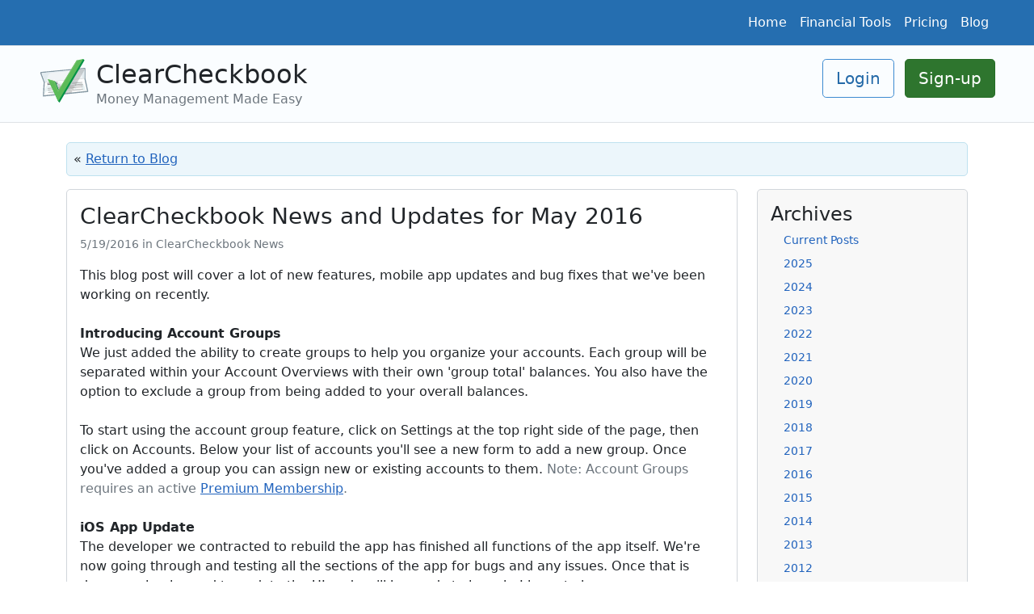

--- FILE ---
content_type: text/html; charset=UTF-8
request_url: https://www.clearcheckbook.com/blog/clearcheckbook-news/clearcheckbook-news-and-updates-for-may-2016
body_size: 8097
content:
<!doctype html>
<html lang="en">
  <head>
          <!-- Global site tag (gtag.js) - Google Analytics -->
      <script async src="https://www.googletagmanager.com/gtag/js?id=UA-483306-3"></script>
      <script>
        window.dataLayer = window.dataLayer || [];
        function gtag(){dataLayer.push(arguments);}
        gtag('js', new Date());

                  
          
        gtag('config', 'UA-483306-3');
      </script>
      
    <!-- Required meta tags -->
    <meta charset="utf-8">
    <meta http-equiv="X-UA-Compatible" content="IE=edge">
    <meta name="viewport" content="width=device-width, initial-scale=1">
    <meta name="theme-color" content="#428bca" />
    <meta name="verify-v1" content="n8KmQCIrzpsQO58D6sT3+XjEiZJHl1wNPkHVsrjlFOg=" />
    <meta name="csrf-token" content="kQ1RcYK6tqD8queD7C5X9hi4t1NmiRyI5yJG6rXD">
        <meta property="og:title" content="ClearCheckbook News and Updates for May 2016" />
    <meta property="og:description" content="" />
    <meta property="og:image" content="" />

    <!-- Bootstrap CSS -->
    <link href="https://cdn.jsdelivr.net/npm/bootstrap@5.0.0/dist/css/bootstrap.min.css" rel="stylesheet" integrity="sha384-wEmeIV1mKuiNpC+IOBjI7aAzPcEZeedi5yW5f2yOq55WWLwNGmvvx4Um1vskeMj0" crossorigin="anonymous">
    
    <title>ClearCheckbook News and Updates for May 2016 :: Blog |  ClearCheckbook</title>
    
    <link rel="shortcut icon" href="/favicon.ico">

    
    
    <style>

      /* So it's not fixed to the top */
      body {
        min-height: 75rem;
      }

      a {color:#2163bd; text-decoration:underline;}

      .btn-success {background-color:#2e752e; border-color:#246c24;} /*bg:419641; border:3e8f3e*/
      .btn-outline-primary {color: #2369a8; border-color: #3d8bd1;}
      .btn-outline-primary:hover {color: #ffffff; background-color: #3d8bd1;}
      .btn-primary {background-color:#2368a6;} /*3d8bd1*/
      .btn-primary:hover {background-color:#2b75b5;}
      a.link-primary {color:#1e5f97;} /*337ab7*/
      a.link-white {color:#ffffff;}
      a.link-white:hover {color:#d0d0d0;}
      #help-section-block a, #table-of-contents a, .blog_title_link, .blog-sidebar-link {text-decoration: none;}
      .tour-active {background-color:#e8f8ff;}

      .bold {font-weight:bold;}

      .base-well {background-color:#f8f8f8; -moz-border-radius: 5px; border-radius: 5px; border:1px solid #d1d6db;}
      .well-light-green{
          background: rgba(238,255,232,0.9);
          border-color:#d3ecca !important;
      }
      .well-light-yellow{
          background: rgba(255,255,245,0.9);
          border-color:#f3f2c5 !important;
      }
      .well-light-blue{
          background: rgba(234,246,251,0.9);
          border-color: #bee1ef !important;
      }

      .index-divider {
        height: 3rem;
        background-color: rgba(0, 0, 0, .1);
        border: solid rgba(0, 0, 0, .15);
        border-width: 1px 0;
        box-shadow: inset 0 .5em 1.5em rgba(0, 0, 0, .1), inset 0 .125em .5em rgba(0, 0, 0, .15);
      }


      .bg-ccb-blue {background-color:#256eb0;} /*3d8bd1*/
      .bg-ccb-light-blue {background-color:#fafdff;}


      .main-cover {
        background-image: url(/images/frontend/rotator/welcome.jpg);
        background-size: cover;
      }
      .android-cover {
        background-image: url(/images/frontend/rotator/android_checkout.jpg);
        background-size: cover;
      }
      .ios-cover {
        background-image: url(/images/frontend/rotator/ios_pump.jpg);
        background-size: cover;
      }
      .main-cover-bg {
        background-color: rgb(44, 55, 64, 0.7);
        color:#fbfbfb;
      }

      .bi {
        fill: currentColor;
      }

    </style>
    
    <style type="text/css">
    .well-white{
        background: rgba(255, 255, 255, 1);
    }
    .well-yellow{
        background: rgba(255,253,230,0.9);
        border-color: #ede1be;
    }
    .well-green{
        background: rgba(209, 249, 183, 0.9);
        border-color:#b4e196 !important;
    }
    .smaller-text {font-size:0.9em;}
</style>

    <link rel="alternate" type="application/rss+xml" title="ClearCheckbook.com News RSS Feed" href="http://feeds.feedburner.com/ClearCheckbook" />
    <link rel="apple-touch-icon" href="/images/touch-icon-iphone.png">
    <link rel="apple-touch-icon" sizes="76x76" href="/images/touch-icon-ipad.png">
    <link rel="apple-touch-icon" sizes="120x120" href="/images/touch-icon-iphone-retina.png">
    <link rel="apple-touch-icon" sizes="152x152" href="/images/touch-icon-ipad-retina.png">

  </head>


  <body>

  <nav class="py-2 bg-ccb-blue border-bottom">
    <div class="d-flex justify-content-end pe-5">
      <ul class="nav">
        <li class="nav-item"><a href="/" title="Bill Tracker, Budgets and Financial Tools - ClearCheckbook" class="nav-link link-white px-2" aria-current="page">Home</a></li>
        <li class="nav-item"><a href="/finance-tools" title="Tour of our Financial Tools" class="nav-link link-white px-2">Financial Tools</a></li>
        <li class="nav-item"><a href="/pricing" title="ClearCheckbook Membership Plans" class="nav-link link-white px-2">Pricing</a></li>
        <li class="nav-item"><a href="/blog" title="Latest News and Updates" class="nav-link link-white px-2">Blog</a></li>
      </ul>
    </div>
  </nav>
  <header class="py-3 mb-4 border-bottom bg-ccb-light-blue">
    <div class="ps-5 d-flex flex-wrap justify-content-center">
      <a href="/" title="Bill Tracker, Budgets and Financial Tools - ClearCheckbook" class="d-flex align-items-top mb-3 mb-lg-0 me-lg-auto text-dark text-decoration-none">
        <img class="bi me-2" src="/images/logo_icon_svg.svg" onerror="this.src='/images/logo_icon.png'; this.onerror=null;" height="54" width="63" alt="ClearCheckbook Money Management" />
        <!--<svg class="bi me-2" width="40" height="32"><use xlink:href="#bootstrap"/></svg>-->
        <div>
          <div class="fs-2 display-2">ClearCheckbook</div>
          <span class="fs-6 text-secondary">Money Management Made Easy</span>
        </div>
      </a>
      <!--<a class="logo" href="/" class="d-flex align-items-left mb-3 mb-lg-0 me-lg-auto" title="Online Checkbook Register and Balancing - ClearCheckbook">
          <span class="d-none d-lg-block"><img class="bi me-2" src="/images/logo_svg.svg" onerror="this.src='/images/logo_full.png'; this.onerror=null;" height="54" width="291" alt="ClearCheckbook Money Management" /></span>
          <span class="d-lg-none"><img class="bi me-2" src="/images/logo_icon_svg.svg" onerror="this.src='/images/logo_icon.png'; this.onerror=null;" height="54" width="63" alt="ClearCheckbook Money Management" /></span>
      </a>-->
      <div class="text-end pe-5">
                      <a href="/user/login" title="Sign into ClearCheckbook" class="btn btn-lg btn-outline-primary me-2">Login</a>
            <a href="/user/register" title="Create a ClearCheckbook Account" class="btn btn-lg btn-success">Sign-up</a>
                  </div>
    </div>
  </header>

    

    
<div id="fb-root"></div>
<script>(function(d, s, id) {
  var js, fjs = d.getElementsByTagName(s)[0];
  if (d.getElementById(id)) return;
  js = d.createElement(s); js.id = id;
  js.src = "//connect.facebook.net/en_US/sdk.js#xfbml=1&version=v2.9&appId=664658273729937";
  fjs.parentNode.insertBefore(js, fjs);
}(document, 'script', 'facebook-jssdk'));</script>

<div class="container">
    <div class="mb-3 base-well well-light-blue p-2">&laquo; <a href="/blog">Return to Blog</a></div>
    
    <div class="row">
    	<div class="col-xs-12 col-md-7 col-lg-9">
    		    		<div class="mb-3 base-well p-3 well-white">
                <h3>ClearCheckbook News and Updates for May 2016</h3>
                <div class="text-muted mb-3 small">5/19/2016 in ClearCheckbook News</div>
                <div class="blog_post">This blog post will cover a lot of new features, mobile app updates and bug fixes that we've been working on recently.<br />
<br />
<strong>Introducing Account Groups</strong><br />
We just added the ability to create groups to help you organize your accounts.  Each group will be separated within your Account Overviews with their own 'group total' balances.  You also have the option to exclude a group from being added to your overall balances.  <br />
<br />
To start using the account group feature, click on Settings at the top right side of the page, then click on Accounts.  Below your list of accounts you'll see a new form to add a new group. Once you've added a group you can assign new or existing accounts to them. <span class="text-muted font-size-md">Note: Account Groups requires an active <a href="/premium" target="_blank" title="ClearCheckbook Premium Membership information">Premium Membership</a>.</span><br />
<br />
<strong>iOS App Update</strong><br />
The developer we contracted to rebuild the app has finished all functions of the app itself.  We're now going through and testing all the sections of the app for bugs and any issues.  Once that is done we simply need to update the UI and we'll be ready to launch.  I hope to have some screenshots of the app with the new UI available soon.<br />
<br />
<strong>Android App Update</strong><br />
Several months ago one of our users reached out to us asking if they could have a shot at rebuilding the Android app and we said 'of course!'  Since they're doing it as a side project of their own we aren't making any promises about a delivery timeframe but so far the app is looking really good.  Here are some screenshots from the Alpha version of the new app:<br />
<div class="row"><div class="col-xs-12 col-sm-6 col-md-4 col-lg-3"><img loading="lazy" src="http://i.imgur.com/276GXfR.png" class="img-fluid" alt="ClearCheckbook Android app alpha" /></div><div class="col-xs-12 col-sm-6 col-md-4 col-lg-3"><img loading="lazy" src="http://i.imgur.com/ZsWW8EF.png" class="img-fluid" alt="ClearCheckbook Android app alpha" /></div><div class="col-xs-12 col-sm-6 col-md-4 col-lg-3"><img loading="lazy" src="http://i.imgur.com/n2ekTXA.png" class="img-fluid" alt="ClearCheckbook Android app alpha" /></div><div class="col-xs-12 col-sm-6 col-md-4 col-lg-3"><img loading="lazy" src="http://i.imgur.com/0wgMdBC.png" class="img-fluid" alt="ClearCheckbook Android app alpha" /></div></div><br />
<br />
<strong>Recent bug fixes / minor updates</strong><br />
Most of the recent bug fixes revolved around input validation to make sure that when you're adding, editing or deleting transactions, reminders, budgets, etc you won't run into unexpected results based on the data you enter.  There were also some tweaks to the Import Transactions tool to better recognize data fields and automatically match them on the field verification page.  Running balances also got an update that fixed some issues with the balances not showing up correctly if you started paging through your transactions.<br />
<br />
<strong>Happy Birthday to us!</strong><br />
In addition to all of the above, ClearCheckbook just turned 10 years old today!  I launched the site back in May 2006 as a way for myself and some friends to manage our personal finances.  The site has grown and improved tremendously over the years due in large part to the suggestions of you, our users.<br />
<br />
We'll have more news about the mobile apps soon.<br />
<br />
Thanks!<br />
<br />
Brandon<br />
Founder, ClearCheckbook</div>
            </div>
            <div class="share-links mb-4">
            	<div class="fb-share-button" data-href="https://www.clearcheckbook.com/blog/clearcheckbook-news/clearcheckbook-news-and-updates-for-may-2016" data-layout="button" data-size="small" data-mobile-iframe="true"><a class="fb-xfbml-parse-ignore" target="_blank" href="https://www.facebook.com/sharer/sharer.php?u=https%3A%2F%2Fwww.clearcheckbook.com%2Fblog%2Fclearcheckbook-news%2Fclearcheckbook-news-and-updates-for-may-2016&amp;src=sdkpreparse">Share</a></div>
            	<a href="https://twitter.com/share" class="twitter-share-button" data-show-count="false">Tweet</a><script async src="//platform.twitter.com/widgets.js" charset="utf-8"></script>
            	<a href="//www.reddit.com/submit" style="position:absolute; margin-left:2px;" onclick="window.location = '//www.reddit.com/submit?url=' + encodeURIComponent(window.location); return false"><img src="//www.redditstatic.com/spreddit6.gif" alt="submit to reddit" border="0" /></a>
            </div>


            <a name="comments"></a>
            <h3>Comments for this post:</h3>
            <div id="comment-block">
            	            		            			<div class="base-well p-3 mb-3">
	<div class="bold mb-2">Thanks</div>	<div>I&#039;m looking forward to using the new groups feature and can&#039;t wait for the new IOS app. Thanks for everything you do and congratulations on 10 years.</div>
	<div class="text-muted small mt-3 text-right">
		by <b>Handyman1351</b> on May 20, 2016			</div>
</div>            		            			<div class="base-well p-3 mb-3">
	<div class="bold mb-2">Yay</div>	<div>Happy anniversary Brandon. So glad you were so interested in getting your own personal finances under control your own way in 06&#039; &amp; so glad to have found you (CCB) a few years later. I love every aspect of this site. I use it for personal finance purposes only (not a business), so my own needs are pretty basic. I ditched using a physical check book soon after joining CCB, so its been almost 7 years now of paperless records, saving many a tree!!!<br />
<br />
In regards to the Android App....I use it every day, usually at the POS and have absolutely no issues with it. It is simple &amp; serves ALL of my basic needs. I think there were 3 times I used it when I had wished the search functionality was available on the App version....search for past transactions like you can on the desktop site....but that seems so meaningless compared to other huge projects you have on your plate. <br />
Again Happy Anniversary &amp; keep up all the awesome work. You have a lifetime user in me!!!!!</div>
	<div class="text-muted small mt-3 text-right">
		by <b>PHishHead</b> on May 20, 2016			</div>
</div>            		            			<div class="base-well p-3 mb-3">
	<div class="bold mb-2">Excellent!</div>	<div>To everyone at ClearCheckbook, great work! You&#039;ve got me hooked for life! I love your website service. Simply perfect in every way. Thanks for all that you all do for us!</div>
	<div class="text-muted small mt-3 text-right">
		by <b>glennbottomly</b> on May 20, 2016			</div>
</div>            		            			<div class="base-well p-3 mb-3">
	<div class="bold mb-2">This is by far my favorite program</div>	<div>I am so excited to finally see IOS about to re launch. Thank you so much.</div>
	<div class="text-muted small mt-3 text-right">
		by <b>dotsme</b> on May 21, 2016			</div>
</div>            		            			<div class="base-well p-3 mb-3">
	<div class="bold mb-2">Thank you</div>	<div>Thank you for the update. I&#039;m looking forward to being able to use the app again. </div>
	<div class="text-muted small mt-3 text-right">
		by <b>r279tch</b> on May 21, 2016			</div>
</div>            		            			<div class="base-well p-3 mb-3">
	<div class="bold mb-2">Thanks</div>	<div>Using this service now for many years. Looking forward to the new ios app.<br />
This service helps me a lot keeping and eye on my spendings, income etc.<br />
<br />
Thanks for your work!</div>
	<div class="text-muted small mt-3 text-right">
		by <b>Flode</b> on May 22, 2016			</div>
</div>            		            			<div class="base-well p-3 mb-3">
	<div class="bold mb-2">Groups</div>	<div>Will you be adding groups to the estimate future balances???</div>
	<div class="text-muted small mt-3 text-right">
		by <b>loganjschmidt</b> on May 23, 2016			</div>
</div>            		            			<div class="base-well p-3 mb-3">
	<div class="bold mb-2">Excellent!</div>	<div>Keep up the great work!</div>
	<div class="text-muted small mt-3 text-right">
		by <b>rtwright</b> on May 25, 2016			</div>
</div>            		            			<div class="base-well p-3 mb-3">
	<div class="bold mb-2">Thanks</div>	<div>Thank you for a fantastic product . </div>
	<div class="text-muted small mt-3 text-right">
		by <b>Mmacholda</b> on May 26, 2016			</div>
</div>            		            	            </div>

                	</div>

    	<div class="col-xs-12 col-md-5 col-lg-3">
		<div class="base-well p-3 smaller-text">
	    	<h4>Archives</h4>
	        <div class="ps-3 pb-2"><a href="/blog" class="blog-sidebar-link" title="Current Posts">Current Posts</a></div>
		            	<div class="ps-3 pb-2"><a class="blog-sidebar-link" href="#" onclick="$('#2025_months').toggle(); return false;">2025</a></div>
	                <div id="2025_months" style="display:none; padding-left:10px;">
	            			<div class="ps-4 pb-2"><span class="small text-muted">&raquo;</span> <a href="/blog/archive/202512" class="blog-sidebar-link" title="View December 2025 posts">December 2025</a></div>
				<div class="ps-4 pb-2"><span class="small text-muted">&raquo;</span> <a href="/blog/archive/202510" class="blog-sidebar-link" title="View October 2025 posts">October 2025</a></div>
	</div>	            	<div class="ps-3 pb-2"><a class="blog-sidebar-link" href="#" onclick="$('#2024_months').toggle(); return false;">2024</a></div>
	                <div id="2024_months" style="display:none; padding-left:10px;">
	            			<div class="ps-4 pb-2"><span class="small text-muted">&raquo;</span> <a href="/blog/archive/202411" class="blog-sidebar-link" title="View November 2024 posts">November 2024</a></div>
				<div class="ps-4 pb-2"><span class="small text-muted">&raquo;</span> <a href="/blog/archive/202408" class="blog-sidebar-link" title="View August 2024 posts">August 2024</a></div>
	</div>	            	<div class="ps-3 pb-2"><a class="blog-sidebar-link" href="#" onclick="$('#2023_months').toggle(); return false;">2023</a></div>
	                <div id="2023_months" style="display:none; padding-left:10px;">
	            			<div class="ps-4 pb-2"><span class="small text-muted">&raquo;</span> <a href="/blog/archive/202311" class="blog-sidebar-link" title="View November 2023 posts">November 2023</a></div>
				<div class="ps-4 pb-2"><span class="small text-muted">&raquo;</span> <a href="/blog/archive/202310" class="blog-sidebar-link" title="View October 2023 posts">October 2023</a></div>
				<div class="ps-4 pb-2"><span class="small text-muted">&raquo;</span> <a href="/blog/archive/202304" class="blog-sidebar-link" title="View April 2023 posts">April 2023</a></div>
				<div class="ps-4 pb-2"><span class="small text-muted">&raquo;</span> <a href="/blog/archive/202302" class="blog-sidebar-link" title="View February 2023 posts">February 2023</a></div>
	</div>	            	<div class="ps-3 pb-2"><a class="blog-sidebar-link" href="#" onclick="$('#2022_months').toggle(); return false;">2022</a></div>
	                <div id="2022_months" style="display:none; padding-left:10px;">
	            			<div class="ps-4 pb-2"><span class="small text-muted">&raquo;</span> <a href="/blog/archive/202209" class="blog-sidebar-link" title="View September 2022 posts">September 2022</a></div>
	</div>	            	<div class="ps-3 pb-2"><a class="blog-sidebar-link" href="#" onclick="$('#2021_months').toggle(); return false;">2021</a></div>
	                <div id="2021_months" style="display:none; padding-left:10px;">
	            			<div class="ps-4 pb-2"><span class="small text-muted">&raquo;</span> <a href="/blog/archive/202109" class="blog-sidebar-link" title="View September 2021 posts">September 2021</a></div>
				<div class="ps-4 pb-2"><span class="small text-muted">&raquo;</span> <a href="/blog/archive/202108" class="blog-sidebar-link" title="View August 2021 posts">August 2021</a></div>
				<div class="ps-4 pb-2"><span class="small text-muted">&raquo;</span> <a href="/blog/archive/202105" class="blog-sidebar-link" title="View May 2021 posts">May 2021</a></div>
				<div class="ps-4 pb-2"><span class="small text-muted">&raquo;</span> <a href="/blog/archive/202103" class="blog-sidebar-link" title="View March 2021 posts">March 2021</a></div>
				<div class="ps-4 pb-2"><span class="small text-muted">&raquo;</span> <a href="/blog/archive/202102" class="blog-sidebar-link" title="View February 2021 posts">February 2021</a></div>
				<div class="ps-4 pb-2"><span class="small text-muted">&raquo;</span> <a href="/blog/archive/202101" class="blog-sidebar-link" title="View January 2021 posts">January 2021</a></div>
	</div>	            	<div class="ps-3 pb-2"><a class="blog-sidebar-link" href="#" onclick="$('#2020_months').toggle(); return false;">2020</a></div>
	                <div id="2020_months" style="display:none; padding-left:10px;">
	            			<div class="ps-4 pb-2"><span class="small text-muted">&raquo;</span> <a href="/blog/archive/202012" class="blog-sidebar-link" title="View December 2020 posts">December 2020</a></div>
				<div class="ps-4 pb-2"><span class="small text-muted">&raquo;</span> <a href="/blog/archive/202011" class="blog-sidebar-link" title="View November 2020 posts">November 2020</a></div>
				<div class="ps-4 pb-2"><span class="small text-muted">&raquo;</span> <a href="/blog/archive/202009" class="blog-sidebar-link" title="View September 2020 posts">September 2020</a></div>
				<div class="ps-4 pb-2"><span class="small text-muted">&raquo;</span> <a href="/blog/archive/202008" class="blog-sidebar-link" title="View August 2020 posts">August 2020</a></div>
				<div class="ps-4 pb-2"><span class="small text-muted">&raquo;</span> <a href="/blog/archive/202007" class="blog-sidebar-link" title="View July 2020 posts">July 2020</a></div>
				<div class="ps-4 pb-2"><span class="small text-muted">&raquo;</span> <a href="/blog/archive/202006" class="blog-sidebar-link" title="View June 2020 posts">June 2020</a></div>
				<div class="ps-4 pb-2"><span class="small text-muted">&raquo;</span> <a href="/blog/archive/202005" class="blog-sidebar-link" title="View May 2020 posts">May 2020</a></div>
				<div class="ps-4 pb-2"><span class="small text-muted">&raquo;</span> <a href="/blog/archive/202004" class="blog-sidebar-link" title="View April 2020 posts">April 2020</a></div>
				<div class="ps-4 pb-2"><span class="small text-muted">&raquo;</span> <a href="/blog/archive/202003" class="blog-sidebar-link" title="View March 2020 posts">March 2020</a></div>
				<div class="ps-4 pb-2"><span class="small text-muted">&raquo;</span> <a href="/blog/archive/202001" class="blog-sidebar-link" title="View January 2020 posts">January 2020</a></div>
	</div>	            	<div class="ps-3 pb-2"><a class="blog-sidebar-link" href="#" onclick="$('#2019_months').toggle(); return false;">2019</a></div>
	                <div id="2019_months" style="display:none; padding-left:10px;">
	            			<div class="ps-4 pb-2"><span class="small text-muted">&raquo;</span> <a href="/blog/archive/201910" class="blog-sidebar-link" title="View October 2019 posts">October 2019</a></div>
	</div>	            	<div class="ps-3 pb-2"><a class="blog-sidebar-link" href="#" onclick="$('#2018_months').toggle(); return false;">2018</a></div>
	                <div id="2018_months" style="display:none; padding-left:10px;">
	            			<div class="ps-4 pb-2"><span class="small text-muted">&raquo;</span> <a href="/blog/archive/201811" class="blog-sidebar-link" title="View November 2018 posts">November 2018</a></div>
				<div class="ps-4 pb-2"><span class="small text-muted">&raquo;</span> <a href="/blog/archive/201804" class="blog-sidebar-link" title="View April 2018 posts">April 2018</a></div>
				<div class="ps-4 pb-2"><span class="small text-muted">&raquo;</span> <a href="/blog/archive/201803" class="blog-sidebar-link" title="View March 2018 posts">March 2018</a></div>
				<div class="ps-4 pb-2"><span class="small text-muted">&raquo;</span> <a href="/blog/archive/201801" class="blog-sidebar-link" title="View January 2018 posts">January 2018</a></div>
	</div>	            	<div class="ps-3 pb-2"><a class="blog-sidebar-link" href="#" onclick="$('#2017_months').toggle(); return false;">2017</a></div>
	                <div id="2017_months" style="display:none; padding-left:10px;">
	            			<div class="ps-4 pb-2"><span class="small text-muted">&raquo;</span> <a href="/blog/archive/201712" class="blog-sidebar-link" title="View December 2017 posts">December 2017</a></div>
				<div class="ps-4 pb-2"><span class="small text-muted">&raquo;</span> <a href="/blog/archive/201708" class="blog-sidebar-link" title="View August 2017 posts">August 2017</a></div>
				<div class="ps-4 pb-2"><span class="small text-muted">&raquo;</span> <a href="/blog/archive/201707" class="blog-sidebar-link" title="View July 2017 posts">July 2017</a></div>
				<div class="ps-4 pb-2"><span class="small text-muted">&raquo;</span> <a href="/blog/archive/201706" class="blog-sidebar-link" title="View June 2017 posts">June 2017</a></div>
				<div class="ps-4 pb-2"><span class="small text-muted">&raquo;</span> <a href="/blog/archive/201705" class="blog-sidebar-link" title="View May 2017 posts">May 2017</a></div>
				<div class="ps-4 pb-2"><span class="small text-muted">&raquo;</span> <a href="/blog/archive/201703" class="blog-sidebar-link" title="View March 2017 posts">March 2017</a></div>
				<div class="ps-4 pb-2"><span class="small text-muted">&raquo;</span> <a href="/blog/archive/201702" class="blog-sidebar-link" title="View February 2017 posts">February 2017</a></div>
				<div class="ps-4 pb-2"><span class="small text-muted">&raquo;</span> <a href="/blog/archive/201701" class="blog-sidebar-link" title="View January 2017 posts">January 2017</a></div>
	</div>	            	<div class="ps-3 pb-2"><a class="blog-sidebar-link" href="#" onclick="$('#2016_months').toggle(); return false;">2016</a></div>
	                <div id="2016_months" style="display:none; padding-left:10px;">
	            			<div class="ps-4 pb-2"><span class="small text-muted">&raquo;</span> <a href="/blog/archive/201611" class="blog-sidebar-link" title="View November 2016 posts">November 2016</a></div>
				<div class="ps-4 pb-2"><span class="small text-muted">&raquo;</span> <a href="/blog/archive/201610" class="blog-sidebar-link" title="View October 2016 posts">October 2016</a></div>
				<div class="ps-4 pb-2"><span class="small text-muted">&raquo;</span> <a href="/blog/archive/201609" class="blog-sidebar-link" title="View September 2016 posts">September 2016</a></div>
				<div class="ps-4 pb-2"><span class="small text-muted">&raquo;</span> <a href="/blog/archive/201608" class="blog-sidebar-link" title="View August 2016 posts">August 2016</a></div>
				<div class="ps-4 pb-2"><span class="small text-muted">&raquo;</span> <a href="/blog/archive/201607" class="blog-sidebar-link" title="View July 2016 posts">July 2016</a></div>
				<div class="ps-4 pb-2"><span class="small text-muted">&raquo;</span> <a href="/blog/archive/201606" class="blog-sidebar-link" title="View June 2016 posts">June 2016</a></div>
				<div class="ps-4 pb-2"><span class="small text-muted">&raquo;</span> <a href="/blog/archive/201605" class="blog-sidebar-link" title="View May 2016 posts">May 2016</a></div>
				<div class="ps-4 pb-2"><span class="small text-muted">&raquo;</span> <a href="/blog/archive/201603" class="blog-sidebar-link" title="View March 2016 posts">March 2016</a></div>
				<div class="ps-4 pb-2"><span class="small text-muted">&raquo;</span> <a href="/blog/archive/201601" class="blog-sidebar-link" title="View January 2016 posts">January 2016</a></div>
	</div>	            	<div class="ps-3 pb-2"><a class="blog-sidebar-link" href="#" onclick="$('#2015_months').toggle(); return false;">2015</a></div>
	                <div id="2015_months" style="display:none; padding-left:10px;">
	            			<div class="ps-4 pb-2"><span class="small text-muted">&raquo;</span> <a href="/blog/archive/201510" class="blog-sidebar-link" title="View October 2015 posts">October 2015</a></div>
				<div class="ps-4 pb-2"><span class="small text-muted">&raquo;</span> <a href="/blog/archive/201509" class="blog-sidebar-link" title="View September 2015 posts">September 2015</a></div>
				<div class="ps-4 pb-2"><span class="small text-muted">&raquo;</span> <a href="/blog/archive/201508" class="blog-sidebar-link" title="View August 2015 posts">August 2015</a></div>
				<div class="ps-4 pb-2"><span class="small text-muted">&raquo;</span> <a href="/blog/archive/201507" class="blog-sidebar-link" title="View July 2015 posts">July 2015</a></div>
				<div class="ps-4 pb-2"><span class="small text-muted">&raquo;</span> <a href="/blog/archive/201504" class="blog-sidebar-link" title="View April 2015 posts">April 2015</a></div>
				<div class="ps-4 pb-2"><span class="small text-muted">&raquo;</span> <a href="/blog/archive/201503" class="blog-sidebar-link" title="View March 2015 posts">March 2015</a></div>
				<div class="ps-4 pb-2"><span class="small text-muted">&raquo;</span> <a href="/blog/archive/201502" class="blog-sidebar-link" title="View February 2015 posts">February 2015</a></div>
				<div class="ps-4 pb-2"><span class="small text-muted">&raquo;</span> <a href="/blog/archive/201501" class="blog-sidebar-link" title="View January 2015 posts">January 2015</a></div>
	</div>	            	<div class="ps-3 pb-2"><a class="blog-sidebar-link" href="#" onclick="$('#2014_months').toggle(); return false;">2014</a></div>
	                <div id="2014_months" style="display:none; padding-left:10px;">
	            			<div class="ps-4 pb-2"><span class="small text-muted">&raquo;</span> <a href="/blog/archive/201410" class="blog-sidebar-link" title="View October 2014 posts">October 2014</a></div>
				<div class="ps-4 pb-2"><span class="small text-muted">&raquo;</span> <a href="/blog/archive/201407" class="blog-sidebar-link" title="View July 2014 posts">July 2014</a></div>
				<div class="ps-4 pb-2"><span class="small text-muted">&raquo;</span> <a href="/blog/archive/201405" class="blog-sidebar-link" title="View May 2014 posts">May 2014</a></div>
				<div class="ps-4 pb-2"><span class="small text-muted">&raquo;</span> <a href="/blog/archive/201404" class="blog-sidebar-link" title="View April 2014 posts">April 2014</a></div>
				<div class="ps-4 pb-2"><span class="small text-muted">&raquo;</span> <a href="/blog/archive/201401" class="blog-sidebar-link" title="View January 2014 posts">January 2014</a></div>
	</div>	            	<div class="ps-3 pb-2"><a class="blog-sidebar-link" href="#" onclick="$('#2013_months').toggle(); return false;">2013</a></div>
	                <div id="2013_months" style="display:none; padding-left:10px;">
	            			<div class="ps-4 pb-2"><span class="small text-muted">&raquo;</span> <a href="/blog/archive/201311" class="blog-sidebar-link" title="View November 2013 posts">November 2013</a></div>
				<div class="ps-4 pb-2"><span class="small text-muted">&raquo;</span> <a href="/blog/archive/201309" class="blog-sidebar-link" title="View September 2013 posts">September 2013</a></div>
				<div class="ps-4 pb-2"><span class="small text-muted">&raquo;</span> <a href="/blog/archive/201308" class="blog-sidebar-link" title="View August 2013 posts">August 2013</a></div>
				<div class="ps-4 pb-2"><span class="small text-muted">&raquo;</span> <a href="/blog/archive/201306" class="blog-sidebar-link" title="View June 2013 posts">June 2013</a></div>
				<div class="ps-4 pb-2"><span class="small text-muted">&raquo;</span> <a href="/blog/archive/201304" class="blog-sidebar-link" title="View April 2013 posts">April 2013</a></div>
				<div class="ps-4 pb-2"><span class="small text-muted">&raquo;</span> <a href="/blog/archive/201303" class="blog-sidebar-link" title="View March 2013 posts">March 2013</a></div>
				<div class="ps-4 pb-2"><span class="small text-muted">&raquo;</span> <a href="/blog/archive/201301" class="blog-sidebar-link" title="View January 2013 posts">January 2013</a></div>
	</div>	            	<div class="ps-3 pb-2"><a class="blog-sidebar-link" href="#" onclick="$('#2012_months').toggle(); return false;">2012</a></div>
	                <div id="2012_months" style="display:none; padding-left:10px;">
	            			<div class="ps-4 pb-2"><span class="small text-muted">&raquo;</span> <a href="/blog/archive/201211" class="blog-sidebar-link" title="View November 2012 posts">November 2012</a></div>
				<div class="ps-4 pb-2"><span class="small text-muted">&raquo;</span> <a href="/blog/archive/201210" class="blog-sidebar-link" title="View October 2012 posts">October 2012</a></div>
				<div class="ps-4 pb-2"><span class="small text-muted">&raquo;</span> <a href="/blog/archive/201209" class="blog-sidebar-link" title="View September 2012 posts">September 2012</a></div>
				<div class="ps-4 pb-2"><span class="small text-muted">&raquo;</span> <a href="/blog/archive/201208" class="blog-sidebar-link" title="View August 2012 posts">August 2012</a></div>
				<div class="ps-4 pb-2"><span class="small text-muted">&raquo;</span> <a href="/blog/archive/201206" class="blog-sidebar-link" title="View June 2012 posts">June 2012</a></div>
				<div class="ps-4 pb-2"><span class="small text-muted">&raquo;</span> <a href="/blog/archive/201205" class="blog-sidebar-link" title="View May 2012 posts">May 2012</a></div>
				<div class="ps-4 pb-2"><span class="small text-muted">&raquo;</span> <a href="/blog/archive/201203" class="blog-sidebar-link" title="View March 2012 posts">March 2012</a></div>
				<div class="ps-4 pb-2"><span class="small text-muted">&raquo;</span> <a href="/blog/archive/201202" class="blog-sidebar-link" title="View February 2012 posts">February 2012</a></div>
				<div class="ps-4 pb-2"><span class="small text-muted">&raquo;</span> <a href="/blog/archive/201201" class="blog-sidebar-link" title="View January 2012 posts">January 2012</a></div>
	</div>	            	<div class="ps-3 pb-2"><a class="blog-sidebar-link" href="#" onclick="$('#2011_months').toggle(); return false;">2011</a></div>
	                <div id="2011_months" style="display:none; padding-left:10px;">
	            			<div class="ps-4 pb-2"><span class="small text-muted">&raquo;</span> <a href="/blog/archive/201112" class="blog-sidebar-link" title="View December 2011 posts">December 2011</a></div>
				<div class="ps-4 pb-2"><span class="small text-muted">&raquo;</span> <a href="/blog/archive/201110" class="blog-sidebar-link" title="View October 2011 posts">October 2011</a></div>
				<div class="ps-4 pb-2"><span class="small text-muted">&raquo;</span> <a href="/blog/archive/201109" class="blog-sidebar-link" title="View September 2011 posts">September 2011</a></div>
				<div class="ps-4 pb-2"><span class="small text-muted">&raquo;</span> <a href="/blog/archive/201108" class="blog-sidebar-link" title="View August 2011 posts">August 2011</a></div>
				<div class="ps-4 pb-2"><span class="small text-muted">&raquo;</span> <a href="/blog/archive/201106" class="blog-sidebar-link" title="View June 2011 posts">June 2011</a></div>
				<div class="ps-4 pb-2"><span class="small text-muted">&raquo;</span> <a href="/blog/archive/201105" class="blog-sidebar-link" title="View May 2011 posts">May 2011</a></div>
				<div class="ps-4 pb-2"><span class="small text-muted">&raquo;</span> <a href="/blog/archive/201104" class="blog-sidebar-link" title="View April 2011 posts">April 2011</a></div>
				<div class="ps-4 pb-2"><span class="small text-muted">&raquo;</span> <a href="/blog/archive/201102" class="blog-sidebar-link" title="View February 2011 posts">February 2011</a></div>
				<div class="ps-4 pb-2"><span class="small text-muted">&raquo;</span> <a href="/blog/archive/201101" class="blog-sidebar-link" title="View January 2011 posts">January 2011</a></div>
	</div>	            	<div class="ps-3 pb-2"><a class="blog-sidebar-link" href="#" onclick="$('#2010_months').toggle(); return false;">2010</a></div>
	                <div id="2010_months" style="display:none; padding-left:10px;">
	            			<div class="ps-4 pb-2"><span class="small text-muted">&raquo;</span> <a href="/blog/archive/201012" class="blog-sidebar-link" title="View December 2010 posts">December 2010</a></div>
				<div class="ps-4 pb-2"><span class="small text-muted">&raquo;</span> <a href="/blog/archive/201011" class="blog-sidebar-link" title="View November 2010 posts">November 2010</a></div>
				<div class="ps-4 pb-2"><span class="small text-muted">&raquo;</span> <a href="/blog/archive/201010" class="blog-sidebar-link" title="View October 2010 posts">October 2010</a></div>
				<div class="ps-4 pb-2"><span class="small text-muted">&raquo;</span> <a href="/blog/archive/201009" class="blog-sidebar-link" title="View September 2010 posts">September 2010</a></div>
				<div class="ps-4 pb-2"><span class="small text-muted">&raquo;</span> <a href="/blog/archive/201008" class="blog-sidebar-link" title="View August 2010 posts">August 2010</a></div>
				<div class="ps-4 pb-2"><span class="small text-muted">&raquo;</span> <a href="/blog/archive/201007" class="blog-sidebar-link" title="View July 2010 posts">July 2010</a></div>
				<div class="ps-4 pb-2"><span class="small text-muted">&raquo;</span> <a href="/blog/archive/201006" class="blog-sidebar-link" title="View June 2010 posts">June 2010</a></div>
				<div class="ps-4 pb-2"><span class="small text-muted">&raquo;</span> <a href="/blog/archive/201005" class="blog-sidebar-link" title="View May 2010 posts">May 2010</a></div>
				<div class="ps-4 pb-2"><span class="small text-muted">&raquo;</span> <a href="/blog/archive/201004" class="blog-sidebar-link" title="View April 2010 posts">April 2010</a></div>
				<div class="ps-4 pb-2"><span class="small text-muted">&raquo;</span> <a href="/blog/archive/201002" class="blog-sidebar-link" title="View February 2010 posts">February 2010</a></div>
				<div class="ps-4 pb-2"><span class="small text-muted">&raquo;</span> <a href="/blog/archive/201001" class="blog-sidebar-link" title="View January 2010 posts">January 2010</a></div>
	</div>	            	<div class="ps-3 pb-2"><a class="blog-sidebar-link" href="#" onclick="$('#2009_months').toggle(); return false;">2009</a></div>
	                <div id="2009_months" style="display:none; padding-left:10px;">
	            			<div class="ps-4 pb-2"><span class="small text-muted">&raquo;</span> <a href="/blog/archive/200912" class="blog-sidebar-link" title="View December 2009 posts">December 2009</a></div>
				<div class="ps-4 pb-2"><span class="small text-muted">&raquo;</span> <a href="/blog/archive/200911" class="blog-sidebar-link" title="View November 2009 posts">November 2009</a></div>
				<div class="ps-4 pb-2"><span class="small text-muted">&raquo;</span> <a href="/blog/archive/200910" class="blog-sidebar-link" title="View October 2009 posts">October 2009</a></div>
				<div class="ps-4 pb-2"><span class="small text-muted">&raquo;</span> <a href="/blog/archive/200909" class="blog-sidebar-link" title="View September 2009 posts">September 2009</a></div>
				<div class="ps-4 pb-2"><span class="small text-muted">&raquo;</span> <a href="/blog/archive/200907" class="blog-sidebar-link" title="View July 2009 posts">July 2009</a></div>
				<div class="ps-4 pb-2"><span class="small text-muted">&raquo;</span> <a href="/blog/archive/200906" class="blog-sidebar-link" title="View June 2009 posts">June 2009</a></div>
				<div class="ps-4 pb-2"><span class="small text-muted">&raquo;</span> <a href="/blog/archive/200905" class="blog-sidebar-link" title="View May 2009 posts">May 2009</a></div>
				<div class="ps-4 pb-2"><span class="small text-muted">&raquo;</span> <a href="/blog/archive/200904" class="blog-sidebar-link" title="View April 2009 posts">April 2009</a></div>
				<div class="ps-4 pb-2"><span class="small text-muted">&raquo;</span> <a href="/blog/archive/200903" class="blog-sidebar-link" title="View March 2009 posts">March 2009</a></div>
				<div class="ps-4 pb-2"><span class="small text-muted">&raquo;</span> <a href="/blog/archive/200901" class="blog-sidebar-link" title="View January 2009 posts">January 2009</a></div>
	</div>	            	<div class="ps-3 pb-2"><a class="blog-sidebar-link" href="#" onclick="$('#2008_months').toggle(); return false;">2008</a></div>
	                <div id="2008_months" style="display:none; padding-left:10px;">
	            			<div class="ps-4 pb-2"><span class="small text-muted">&raquo;</span> <a href="/blog/archive/200812" class="blog-sidebar-link" title="View December 2008 posts">December 2008</a></div>
				<div class="ps-4 pb-2"><span class="small text-muted">&raquo;</span> <a href="/blog/archive/200811" class="blog-sidebar-link" title="View November 2008 posts">November 2008</a></div>
				<div class="ps-4 pb-2"><span class="small text-muted">&raquo;</span> <a href="/blog/archive/200810" class="blog-sidebar-link" title="View October 2008 posts">October 2008</a></div>
				<div class="ps-4 pb-2"><span class="small text-muted">&raquo;</span> <a href="/blog/archive/200809" class="blog-sidebar-link" title="View September 2008 posts">September 2008</a></div>
				<div class="ps-4 pb-2"><span class="small text-muted">&raquo;</span> <a href="/blog/archive/200808" class="blog-sidebar-link" title="View August 2008 posts">August 2008</a></div>
				<div class="ps-4 pb-2"><span class="small text-muted">&raquo;</span> <a href="/blog/archive/200807" class="blog-sidebar-link" title="View July 2008 posts">July 2008</a></div>
				<div class="ps-4 pb-2"><span class="small text-muted">&raquo;</span> <a href="/blog/archive/200806" class="blog-sidebar-link" title="View June 2008 posts">June 2008</a></div>
				<div class="ps-4 pb-2"><span class="small text-muted">&raquo;</span> <a href="/blog/archive/200805" class="blog-sidebar-link" title="View May 2008 posts">May 2008</a></div>
				<div class="ps-4 pb-2"><span class="small text-muted">&raquo;</span> <a href="/blog/archive/200804" class="blog-sidebar-link" title="View April 2008 posts">April 2008</a></div>
				<div class="ps-4 pb-2"><span class="small text-muted">&raquo;</span> <a href="/blog/archive/200803" class="blog-sidebar-link" title="View March 2008 posts">March 2008</a></div>
				<div class="ps-4 pb-2"><span class="small text-muted">&raquo;</span> <a href="/blog/archive/200802" class="blog-sidebar-link" title="View February 2008 posts">February 2008</a></div>
				<div class="ps-4 pb-2"><span class="small text-muted">&raquo;</span> <a href="/blog/archive/200801" class="blog-sidebar-link" title="View January 2008 posts">January 2008</a></div>
	</div>	            	<div class="ps-3 pb-2"><a class="blog-sidebar-link" href="#" onclick="$('#2007_months').toggle(); return false;">2007</a></div>
	                <div id="2007_months" style="display:none; padding-left:10px;">
	            			<div class="ps-4 pb-2"><span class="small text-muted">&raquo;</span> <a href="/blog/archive/200712" class="blog-sidebar-link" title="View December 2007 posts">December 2007</a></div>
				<div class="ps-4 pb-2"><span class="small text-muted">&raquo;</span> <a href="/blog/archive/200711" class="blog-sidebar-link" title="View November 2007 posts">November 2007</a></div>
				<div class="ps-4 pb-2"><span class="small text-muted">&raquo;</span> <a href="/blog/archive/200710" class="blog-sidebar-link" title="View October 2007 posts">October 2007</a></div>
				<div class="ps-4 pb-2"><span class="small text-muted">&raquo;</span> <a href="/blog/archive/200709" class="blog-sidebar-link" title="View September 2007 posts">September 2007</a></div>
				<div class="ps-4 pb-2"><span class="small text-muted">&raquo;</span> <a href="/blog/archive/200708" class="blog-sidebar-link" title="View August 2007 posts">August 2007</a></div>
				<div class="ps-4 pb-2"><span class="small text-muted">&raquo;</span> <a href="/blog/archive/200707" class="blog-sidebar-link" title="View July 2007 posts">July 2007</a></div>
				<div class="ps-4 pb-2"><span class="small text-muted">&raquo;</span> <a href="/blog/archive/200706" class="blog-sidebar-link" title="View June 2007 posts">June 2007</a></div>
				<div class="ps-4 pb-2"><span class="small text-muted">&raquo;</span> <a href="/blog/archive/200705" class="blog-sidebar-link" title="View May 2007 posts">May 2007</a></div>
				<div class="ps-4 pb-2"><span class="small text-muted">&raquo;</span> <a href="/blog/archive/200704" class="blog-sidebar-link" title="View April 2007 posts">April 2007</a></div>
				<div class="ps-4 pb-2"><span class="small text-muted">&raquo;</span> <a href="/blog/archive/200703" class="blog-sidebar-link" title="View March 2007 posts">March 2007</a></div>
				<div class="ps-4 pb-2"><span class="small text-muted">&raquo;</span> <a href="/blog/archive/200702" class="blog-sidebar-link" title="View February 2007 posts">February 2007</a></div>
				<div class="ps-4 pb-2"><span class="small text-muted">&raquo;</span> <a href="/blog/archive/200701" class="blog-sidebar-link" title="View January 2007 posts">January 2007</a></div>
	</div>	            	<div class="ps-3 pb-2"><a class="blog-sidebar-link" href="#" onclick="$('#2006_months').toggle(); return false;">2006</a></div>
	                <div id="2006_months" style="display:none; padding-left:10px;">
	            			<div class="ps-4 pb-2"><span class="small text-muted">&raquo;</span> <a href="/blog/archive/200611" class="blog-sidebar-link" title="View November 2006 posts">November 2006</a></div>
				<div class="ps-4 pb-2"><span class="small text-muted">&raquo;</span> <a href="/blog/archive/200610" class="blog-sidebar-link" title="View October 2006 posts">October 2006</a></div>
				<div class="ps-4 pb-2"><span class="small text-muted">&raquo;</span> <a href="/blog/archive/200609" class="blog-sidebar-link" title="View September 2006 posts">September 2006</a></div>
	</div>	        <h4 class="mt-3">Categories</h4>
			
						<div class="ps-3 pb-2"><span class="small text-muted">&raquo;</span> <a href="/blog/category/budgeting-tips" class="blog-sidebar-link" title="View Budgeting Tips posts">Budgeting Tips</a></div>
						<div class="ps-3 pb-2"><span class="small text-muted">&raquo;</span> <a href="/blog/category/clearcheckbook-news" class="blog-sidebar-link" title="View ClearCheckbook News posts">ClearCheckbook News</a></div>
						<div class="ps-3 pb-2"><span class="small text-muted">&raquo;</span> <a href="/blog/category/clearcheckbook-updates" class="blog-sidebar-link" title="View ClearCheckbook Updates posts">ClearCheckbook Updates</a></div>
						<div class="ps-3 pb-2"><span class="small text-muted">&raquo;</span> <a href="/blog/category/goals-and-challenges" class="blog-sidebar-link" title="View Goals and Challenges posts">Goals and Challenges</a></div>
						<div class="ps-3 pb-2"><span class="small text-muted">&raquo;</span> <a href="/blog/category/in-the-press" class="blog-sidebar-link" title="View In The Press posts">In The Press</a></div>
						<div class="ps-3 pb-2"><span class="small text-muted">&raquo;</span> <a href="/blog/category/miscellaneous" class="blog-sidebar-link" title="View Miscellaneous posts">Miscellaneous</a></div>
						<div class="ps-3 pb-2"><span class="small text-muted">&raquo;</span> <a href="/blog/category/money-management-tips" class="blog-sidebar-link" title="View Money Management Tips posts">Money Management Tips</a></div>
			
			<div class="mt-3 text-muted small">
				For minor updates and bug fixes, check out our <a href="/forum/13/site-updates" title="Site Updates - ClearCheckbook Support Forums" target="_blank">Site Updates</a> in the Support Forums.
			</div>
        </div>
    </div>
    </div>
</div>



    <div class="container">
    <footer class="pt-4 my-md-5 pt-md-5 border-top">
    <div class="row">
      <div class="col-6 col-md">
        <div class="fs-4">About</div>
        <ul class="list-unstyled text-small">
          <li class="mb-1"><a href="/about" class="link-secondary text-decoration-none" title="About ClearCheckbook">About Us</a></li>
          <li class="mb-1"><a href="/finance-tools" class="link-secondary text-decoration-none" title="ClearCheckbook Finance Tools Tour">Our Finance Tools</a></li>
          <li class="mb-1"><a href="/pricing" class="link-secondary text-decoration-none" title="ClearCheckbook Membership Plans">Plans &amp; Pricing</a></li>
          <li class="mb-1"><a href="/testimonial" class="link-secondary text-decoration-none" title="ClearCheckbook Testimonials">Testimonials</a></li>
          <li class="mb-1"><a href="/privacy" class="link-secondary text-decoration-none" title="Our Privacy Policy">Privacy Policy</a></li>
          <li class="mb-1"><a href="/terms" class="link-secondary text-decoration-none" title="Our TOS">Terms of Service</a></li>
          <li class="mb-1"><a href="/affiliate" class="link-secondary text-decoration-none" title="Affiliate Program">Affiliate Program</a></li>
          <li class="mb-1"><a href="https://my-store-e18c12.creator-spring.com/" class="link-secondary text-decoration-none" title="ClearCheckbook Store - clothing, drinkware and more" target="_blank" rel="nofollow">Shop</a></li>
        </ul>
      </div>
      <div class="col-6 col-md">
        <div class="fs-4">Support</div>
        <ul class="list-unstyled text-small">
          <li class="mb-1"><a href="/forum" class="link-secondary text-decoration-none" title="ClearCheckbook Support Forums">Forums</a></li>
          <li class="mb-1"><a href="/help" class="link-secondary text-decoration-none" title="Help and Frequently Asked Questions">Help / FAQ</a></li>
          <li class="mb-1"><a href="/help/tutorial" class="link-secondary text-decoration-none" title="ClearCheckbook Tutorials">Tutorials</a></li>
          <li class="mb-1"><a href="/blog" class="link-secondary text-decoration-none" title="ClearCheckbook's Latest News">Blog</a></li>
          <li class="mb-1"><a href="/help/contact" class="link-secondary text-decoration-none" title="Contact ClearCheckbook">Contact Us</a></li>
          <li class="mb-1"><a href="/press" class="link-secondary text-decoration-none" title="ClearCheckbook Press Resources">Press Kit</a></li>
          <li class="mb-1"><a href="/educators" class="link-secondary text-decoration-none" title="ClearCheckbook in the classroom">For Educators</a></li>
        </ul>
      </div>
      <div class="col-6 col-md">
        <div class="fs-4">Apps</div>
        <ul class="list-unstyled text-small">
          <li class="mb-1"><a href="/app/ios" class="link-secondary text-decoration-none" title="Expense Tracker & Budget App for iPhone & iOS">iOS</a></li>
          <li class="mb-1"><a href="/app/android" class="link-secondary text-decoration-none" title="Checkbook, Finance & Budgeting App for Android">Android</a></li>
          <li class="mb-1"><a href="/mobile" class="link-secondary text-decoration-none" title="ClearCheckbook Money Management for Mobile Devices">Mobile</a></li>
        </ul>
      </div>
      <div class="col-6 col-md">
        <div class="fs-4">Calculators</div>
        <ul class="list-unstyled text-small">
          <li class="mb-1"><a href="/home-buying-simulator" class="link-secondary text-decoration-none" title="Home Buying Strategy Simulator">Home Buying Simulator</a></li>
          <li class="mb-1"><a href="/fire-retirement-calculator" class="link-secondary text-decoration-none" title="Financial Independence, Retire Early (FIRE) Calculator">Retirement Calculator</a></li>
          <li class="mb-1"><a href="/debt-snowball-calculator#debt-snowball-calculator-sample" class="link-secondary text-decoration-none" title="Debt Snowball Calculator">Debt Snowball</a></li>
        </ul>
      </div>
    </div>
  </footer>
</div>

    <script defer src="https://cdn.jsdelivr.net/npm/bootstrap@5.0.0/dist/js/bootstrap.bundle.min.js" integrity="sha384-p34f1UUtsS3wqzfto5wAAmdvj+osOnFyQFpp4Ua3gs/ZVWx6oOypYoCJhGGScy+8" crossorigin="anonymous"></script>

        <script src="https://ajax.googleapis.com/ajax/libs/jquery/2.2.4/jquery.min.js"></script>
    <script type="text/javascript" src="/js/blog.js?id=1d8aee73b43bfbe23b03"></script>
  <script defer src="https://static.cloudflareinsights.com/beacon.min.js/vcd15cbe7772f49c399c6a5babf22c1241717689176015" integrity="sha512-ZpsOmlRQV6y907TI0dKBHq9Md29nnaEIPlkf84rnaERnq6zvWvPUqr2ft8M1aS28oN72PdrCzSjY4U6VaAw1EQ==" data-cf-beacon='{"version":"2024.11.0","token":"a58ef5b8d9474e36a98a71d42daf57aa","server_timing":{"name":{"cfCacheStatus":true,"cfEdge":true,"cfExtPri":true,"cfL4":true,"cfOrigin":true,"cfSpeedBrain":true},"location_startswith":null}}' crossorigin="anonymous"></script>
</body>
</html>
